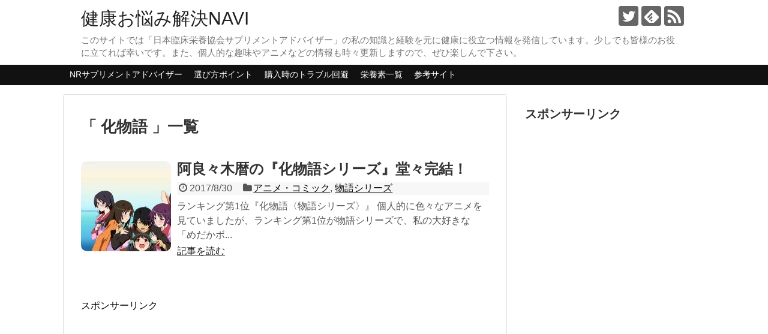

--- FILE ---
content_type: text/html; charset=UTF-8
request_url: https://supplement-collection.net/tag/%E5%8C%96%E7%89%A9%E8%AA%9E/
body_size: 47388
content:
<!DOCTYPE html><html lang="ja"><head><meta name="google-site-verification" content="mK0ziqjfXtAtaOzTwEELOb192UnU2dWdtwt_Uhj98Lw" /><meta charset="UTF-8"><meta name="viewport" content="width=1280, maximum-scale=1, user-scalable=yes"><link rel="alternate" type="application/rss+xml" title="健康お悩み解決NAVI RSS Feed" href="https://supplement-collection.net/feed/" /><link rel="pingback" href="https://supplement-collection.net/wp/xmlrpc.php" /><meta name="robots" content="noindex,follow"><meta name="description" content="「化物語」の記事一覧です。" /><meta name="keywords" content="化物語,ブログ,記事一覧" /><meta property="og:type" content="website"><meta property="og:description" content="「化物語」の記事一覧です。"><meta property="og:title" content="  化物語 | 健康お悩み解決NAVI"><meta property="og:url" content="https://supplement-collection.net/tag/%e3%82%a2%e3%83%8b%e3%83%a1/"><meta property="og:site_name" content="健康お悩み解決NAVI"><meta property="og:locale" content="ja_JP"><meta name="twitter:card" content="summary"><meta name="twitter:description" content="「化物語」の記事一覧です。"><meta name="twitter:title" content="  化物語 | 健康お悩み解決NAVI"><meta name="twitter:url" content="https://supplement-collection.net/tag/%e3%82%a2%e3%83%8b%e3%83%a1/"><meta name="twitter:domain" content="supplement-collection.net"><meta name="twitter:creator" content="@Pi117pipi"><meta name="twitter:site" content="@Pi117pipi">  <script async src="//pagead2.googlesyndication.com/pagead/js/adsbygoogle.js"></script> <script>(adsbygoogle = window.adsbygoogle || []).push({
          google_ad_client: "ca-pub-4323453520786126",
          enable_page_level_ads: true
     });</script><link type="text/css" media="all" href="https://supplement-collection.net/wp/wp-content/cache/autoptimize/css/autoptimize_1b98782febee596cae11d0ff3912bd17.css" rel="stylesheet" /><link type="text/css" media="print" href="https://supplement-collection.net/wp/wp-content/cache/autoptimize/css/autoptimize_3c2cfaa3722d977fbc9c5dc7148562b7.css" rel="stylesheet" /><title>化物語  |  健康お悩み解決NAVI</title><meta name='robots' content='max-image-preview:large' /><link rel='dns-prefetch' href='//s0.wp.com' /><link rel='dns-prefetch' href='//secure.gravatar.com' /><link rel='dns-prefetch' href='//s.w.org' /><link rel="alternate" type="application/rss+xml" title="健康お悩み解決NAVI &raquo; フィード" href="https://supplement-collection.net/feed/" /><link rel="alternate" type="application/rss+xml" title="健康お悩み解決NAVI &raquo; コメントフィード" href="https://supplement-collection.net/comments/feed/" /><link rel="alternate" type="application/rss+xml" title="健康お悩み解決NAVI &raquo; 化物語 タグのフィード" href="https://supplement-collection.net/tag/%e5%8c%96%e7%89%a9%e8%aa%9e/feed/" /> <script type="text/javascript">window._wpemojiSettings = {"baseUrl":"https:\/\/s.w.org\/images\/core\/emoji\/14.0.0\/72x72\/","ext":".png","svgUrl":"https:\/\/s.w.org\/images\/core\/emoji\/14.0.0\/svg\/","svgExt":".svg","source":{"concatemoji":"https:\/\/supplement-collection.net\/wp\/wp-includes\/js\/wp-emoji-release.min.js"}};
/*! This file is auto-generated */
!function(e,a,t){var n,r,o,i=a.createElement("canvas"),p=i.getContext&&i.getContext("2d");function s(e,t){var a=String.fromCharCode,e=(p.clearRect(0,0,i.width,i.height),p.fillText(a.apply(this,e),0,0),i.toDataURL());return p.clearRect(0,0,i.width,i.height),p.fillText(a.apply(this,t),0,0),e===i.toDataURL()}function c(e){var t=a.createElement("script");t.src=e,t.defer=t.type="text/javascript",a.getElementsByTagName("head")[0].appendChild(t)}for(o=Array("flag","emoji"),t.supports={everything:!0,everythingExceptFlag:!0},r=0;r<o.length;r++)t.supports[o[r]]=function(e){if(!p||!p.fillText)return!1;switch(p.textBaseline="top",p.font="600 32px Arial",e){case"flag":return s([127987,65039,8205,9895,65039],[127987,65039,8203,9895,65039])?!1:!s([55356,56826,55356,56819],[55356,56826,8203,55356,56819])&&!s([55356,57332,56128,56423,56128,56418,56128,56421,56128,56430,56128,56423,56128,56447],[55356,57332,8203,56128,56423,8203,56128,56418,8203,56128,56421,8203,56128,56430,8203,56128,56423,8203,56128,56447]);case"emoji":return!s([129777,127995,8205,129778,127999],[129777,127995,8203,129778,127999])}return!1}(o[r]),t.supports.everything=t.supports.everything&&t.supports[o[r]],"flag"!==o[r]&&(t.supports.everythingExceptFlag=t.supports.everythingExceptFlag&&t.supports[o[r]]);t.supports.everythingExceptFlag=t.supports.everythingExceptFlag&&!t.supports.flag,t.DOMReady=!1,t.readyCallback=function(){t.DOMReady=!0},t.supports.everything||(n=function(){t.readyCallback()},a.addEventListener?(a.addEventListener("DOMContentLoaded",n,!1),e.addEventListener("load",n,!1)):(e.attachEvent("onload",n),a.attachEvent("onreadystatechange",function(){"complete"===a.readyState&&t.readyCallback()})),(e=t.source||{}).concatemoji?c(e.concatemoji):e.wpemoji&&e.twemoji&&(c(e.twemoji),c(e.wpemoji)))}(window,document,window._wpemojiSettings);</script> <link rel="EditURI" type="application/rsd+xml" title="RSD" href="https://supplement-collection.net/wp/xmlrpc.php?rsd" /><link rel="wlwmanifest" type="application/wlwmanifest+xml" href="https://supplement-collection.net/wp/wp-includes/wlwmanifest.xml" /><meta name="generator" content="WordPress 6.0.11" /> <script type="text/javascript">/******************************************************************************
***   COPY PROTECTED BY http://chetangole.com/blog/wp-copyprotect/   version 3.1.0 ****
******************************************************************************/
function clickIE4(){
if (event.button==2){
return false;
}
}
function clickNS4(e){
if (document.layers||document.getElementById&&!document.all){
if (e.which==2||e.which==3){
return false;
}
}
}

if (document.layers){
document.captureEvents(Event.MOUSEDOWN);
document.onmousedown=clickNS4;
}
else if (document.all&&!document.getElementById){
document.onmousedown=clickIE4;
}

document.oncontextmenu=new Function("return false")</script> <script type="text/javascript">/******************************************************************************
***   COPY PROTECTED BY http://chetangole.com/blog/wp-copyprotect/   version 3.1.0 ****
******************************************************************************/
function disableSelection(target){
if (typeof target.onselectstart!="undefined") //For IE 
	target.onselectstart=function(){return false}
else if (typeof target.style.MozUserSelect!="undefined") //For Firefox
	target.style.MozUserSelect="none"
else //All other route (For Opera)
	target.onmousedown=function(){return false}
target.style.cursor = "default"
}</script> <link rel='dns-prefetch' href='//v0.wordpress.com'><link rel='dns-prefetch' href='//widgets.wp.com'><link rel='dns-prefetch' href='//s0.wp.com'><link rel='dns-prefetch' href='//0.gravatar.com'><link rel='dns-prefetch' href='//1.gravatar.com'><link rel='dns-prefetch' href='//2.gravatar.com'><link rel="shortcut icon" type="image/x-icon" href="http://supplement-collection.net/wp/wp-content/uploads/2016/10/suple2.png" /></head><body class="archive tag tag-285" itemscope itemtype="http://schema.org/WebPage"><div id="container"><header itemscope itemtype="http://schema.org/WPHeader"><div id="header" class="clearfix"><div id="header-in"><div id="h-top"><div id="mobile-menu"> <a id="mobile-menu-toggle" href="#"><span class="fa fa-bars fa-2x"></span></a></div><div class="alignleft top-title-catchphrase"><p id="site-title" itemscope itemtype="http://schema.org/Organization"> <a href="https://supplement-collection.net/">健康お悩み解決NAVI</a></p><p id="site-description"> このサイトでは「日本臨床栄養協会サプリメントアドバイザー」の私の知識と経験を元に健康に役立つ情報を発信しています。少しでも皆様のお役に立てれば幸いです。また、個人的な趣味やアニメなどの情報も時々更新しますので、ぜひ楽しんで下さい。</p></div><div class="alignright top-sns-follows"><div class="sns-pages"><p class="sns-follow-msg">フォローする</p><ul class="snsp"><li class="twitter-page"><a href="//twitter.com/Pi117pipi" target="_blank" title="Twitterをフォロー" rel="nofollow"><span class="icon-twitter-logo"></span></a></li><li class="feedly-page"><a href='//feedly.com/index.html#subscription%2Ffeed%2Fhttps%3A%2F%2Fsupplement-collection.net%2Ffeed%2F' target='blank' title="feedlyで更新情報を購読" rel="nofollow"><span class="icon-feedly-logo"></span></a></li><li class="rss-page"><a href="https://supplement-collection.net/feed/" target="_blank" title="RSSで更新情報をフォロー" rel="nofollow"><span class="icon-rss-logo"></span></a></li></ul></div></div></div></div></div></header><nav itemscope itemtype="http://schema.org/SiteNavigationElement"><div id="navi"><div id="navi-in"><div class="menu-%e3%82%b5%e3%83%97%e3%83%aa%e3%83%a1%e3%83%b3%e3%83%88%e3%81%ae%e9%81%b8%e3%81%b3%e6%96%b9-container"><ul id="menu-%e3%82%b5%e3%83%97%e3%83%aa%e3%83%a1%e3%83%b3%e3%83%88%e3%81%ae%e9%81%b8%e3%81%b3%e6%96%b9" class="menu"><li id="menu-item-34" class="menu-item menu-item-type-post_type menu-item-object-page menu-item-34"><a href="https://supplement-collection.net/home/">NRサプリメントアドバイザー</a></li><li id="menu-item-66" class="menu-item menu-item-type-post_type menu-item-object-post menu-item-66"><a href="https://supplement-collection.net/2016/10/31/post-43/">選び方ポイント</a></li><li id="menu-item-1001" class="menu-item menu-item-type-post_type menu-item-object-page menu-item-1001"><a href="https://supplement-collection.net/page-989/">購入時のトラブル回避</a></li><li id="menu-item-137" class="menu-item menu-item-type-post_type menu-item-object-page menu-item-137"><a href="https://supplement-collection.net/page-131/">栄養素一覧</a></li><li id="menu-item-93" class="menu-item menu-item-type-post_type menu-item-object-page menu-item-93"><a href="https://supplement-collection.net/page-48/">参考サイト</a></li></ul></div></div></div></nav><div id="body"><div id="body-in"><main itemscope itemprop="mainContentOfPage"><div id="main" itemscope itemtype="http://schema.org/Blog"><h1 id="archive-title">「
 化物語      」一覧</h1><div id="list"><article id="post-1765" class="entry cf entry-card post-1765 post type-post status-publish format-standard has-post-thumbnail category-5 category-287 tag-142 tag-285 tag-286"><figure class="entry-thumb"> <a href="https://supplement-collection.net/2017/08/30/post-1765/" class="entry-image entry-image-link" title="阿良々木暦の『化物語シリーズ』堂々完結！"><img src="https://supplement-collection.net/wp/wp-content/plugins/lazy-load/images/1x1.trans.gif" data-lazy-src="https://supplement-collection.net/wp/wp-content/uploads/2017/08/bakemono1-150x150.jpg" width="150" height="150" class="entry-thumnail wp-post-image" alt="阿良々木暦の『化物語シリーズ』堂々完結！" srcset="https://supplement-collection.net/wp/wp-content/uploads/2017/08/bakemono1-150x150.jpg 150w, https://supplement-collection.net/wp/wp-content/uploads/2017/08/bakemono1-100x100.jpg 100w" sizes="(max-width: 150px) 100vw, 150px"><noscript><img width="150" height="150" src="https://supplement-collection.net/wp/wp-content/uploads/2017/08/bakemono1-150x150.jpg" class="entry-thumnail wp-post-image" alt="阿良々木暦の『化物語シリーズ』堂々完結！" srcset="https://supplement-collection.net/wp/wp-content/uploads/2017/08/bakemono1-150x150.jpg 150w, https://supplement-collection.net/wp/wp-content/uploads/2017/08/bakemono1-100x100.jpg 100w" sizes="(max-width: 150px) 100vw, 150px" /></noscript></a></figure><div class="entry-card-content"><header><h2><a href="https://supplement-collection.net/2017/08/30/post-1765/" class="entry-title entry-title-link" title="阿良々木暦の『化物語シリーズ』堂々完結！">阿良々木暦の『化物語シリーズ』堂々完結！</a></h2><p class="post-meta"> <span class="post-date"><span class="fa fa-clock-o fa-fw"></span><span class="published">2017/8/30</span></span> <span class="category"><span class="fa fa-folder fa-fw"></span><a href="https://supplement-collection.net/category/%e3%82%a2%e3%83%8b%e3%83%a1/" rel="category tag">アニメ・コミック</a>, <a href="https://supplement-collection.net/category/%e3%82%a2%e3%83%8b%e3%83%a1/%e7%89%a9%e8%aa%9e%e3%82%b7%e3%83%aa%e3%83%bc%e3%82%ba/" rel="category tag">物語シリーズ</a></span></p></header><p class="entry-snippet">ランキング第1位『化物語〈物語シリーズ〉』
個人的に色々なアニメを見ていましたが、ランキング第1位が物語シリーズで、私の大好きな「めだかボ...</p><footer><p class="entry-read"><a href="https://supplement-collection.net/2017/08/30/post-1765/" class="entry-read-link">記事を読む</a></p></footer></div></article><div class="clear"></div></div><div class="ad-article-bottom ad-space"><div class="ad-label">スポンサーリンク</div><div class="ad-left ad-pc adsense-336"><div class="widget-ad">スポンサードリンク</div><div class="textwidget"><script async src="//pagead2.googlesyndication.com/pagead/js/adsbygoogle.js"></script>  <ins class="adsbygoogle"
 style="display:inline-block;width:336px;height:280px"
 data-ad-client="ca-pub-4323453520786126"
 data-ad-slot="8430695549"></ins> <script>(adsbygoogle = window.adsbygoogle || []).push({});</script></div></div><div class="ad-right ad-pc adsense-336"><div class="widget-ad">スポンサードリンク</div><div class="textwidget"><script async src="//pagead2.googlesyndication.com/pagead/js/adsbygoogle.js"></script>  <ins class="adsbygoogle"
 style="display:inline-block;width:336px;height:280px"
 data-ad-client="ca-pub-4323453520786126"
 data-ad-slot="8430695549"></ins> <script>(adsbygoogle = window.adsbygoogle || []).push({});</script></div></div><div class="clear"></div></div></div></main><div id="sidebar" role="complementary"><div id="sidebar-widget"><aside id="text-5" class="widget widget_text"><h3 class="widget_title sidebar_widget_title">スポンサーリンク</h3><div class="textwidget"><script async src="//pagead2.googlesyndication.com/pagead/js/adsbygoogle.js"></script>  <ins class="adsbygoogle"
 style="display:block"
 data-ad-client="ca-pub-4323453520786126"
 data-ad-slot="7651966342"
 data-ad-format="auto"></ins> <script>(adsbygoogle = window.adsbygoogle || []).push({});</script></div></aside><aside id="search-2" class="widget widget_search"><form method="get" id="searchform" action="https://supplement-collection.net/"> <input type="text" placeholder="ブログ内を検索" name="s" id="s"> <input type="submit" id="searchsubmit" value=""></form></aside><aside id="new_popular-2" class="widget widget_new_popular"><h3 class="widget_title sidebar_widget_title"> 新着記事</h3><ul class="new-entrys"><li class="new-entry"><div class="new-entry-thumb"> <a href="https://supplement-collection.net/2021/03/22/post-2415/" class="new-entry-image" title="ワールドトリガーが最強に面白い！"><img src="https://supplement-collection.net/wp/wp-content/plugins/lazy-load/images/1x1.trans.gif" data-lazy-src="https://supplement-collection.net/wp/wp-content/uploads/2021/03/worldtrigger-100x100.jpg" width="100" height="100" class="attachment-thumb100 size-thumb100 wp-post-image" alt="ワールドトリガーが最強に面白い！" loading="lazy" srcset="https://supplement-collection.net/wp/wp-content/uploads/2021/03/worldtrigger-100x100.jpg 100w, https://supplement-collection.net/wp/wp-content/uploads/2021/03/worldtrigger-150x150.jpg 150w" sizes="(max-width: 100px) 100vw, 100px"><noscript><img width="100" height="100" src="https://supplement-collection.net/wp/wp-content/uploads/2021/03/worldtrigger-100x100.jpg" class="attachment-thumb100 size-thumb100 wp-post-image" alt="ワールドトリガーが最強に面白い！" loading="lazy" srcset="https://supplement-collection.net/wp/wp-content/uploads/2021/03/worldtrigger-100x100.jpg 100w, https://supplement-collection.net/wp/wp-content/uploads/2021/03/worldtrigger-150x150.jpg 150w" sizes="(max-width: 100px) 100vw, 100px" /></noscript></a></div><div class="new-entry-content"> <a href="https://supplement-collection.net/2021/03/22/post-2415/" class="new-entry-title" title="ワールドトリガーが最強に面白い！">ワールドトリガーが最強に面白い！</a></div></li><li class="new-entry"><div class="new-entry-thumb"> <a href="https://supplement-collection.net/2020/12/30/post-2405/" class="new-entry-image" title="2020年を飾ったアニソンTOP10！"><img src="https://supplement-collection.net/wp/wp-content/plugins/lazy-load/images/1x1.trans.gif" data-lazy-src="https://supplement-collection.net/wp/wp-content/uploads/2020/12/sao-wu-100x100.jpg" width="100" height="100" class="attachment-thumb100 size-thumb100 wp-post-image" alt="2020年を飾ったアニソンTOP10！" loading="lazy" srcset="https://supplement-collection.net/wp/wp-content/uploads/2020/12/sao-wu-100x100.jpg 100w, https://supplement-collection.net/wp/wp-content/uploads/2020/12/sao-wu-150x150.jpg 150w" sizes="(max-width: 100px) 100vw, 100px"><noscript><img width="100" height="100" src="https://supplement-collection.net/wp/wp-content/uploads/2020/12/sao-wu-100x100.jpg" class="attachment-thumb100 size-thumb100 wp-post-image" alt="2020年を飾ったアニソンTOP10！" loading="lazy" srcset="https://supplement-collection.net/wp/wp-content/uploads/2020/12/sao-wu-100x100.jpg 100w, https://supplement-collection.net/wp/wp-content/uploads/2020/12/sao-wu-150x150.jpg 150w" sizes="(max-width: 100px) 100vw, 100px" /></noscript></a></div><div class="new-entry-content"> <a href="https://supplement-collection.net/2020/12/30/post-2405/" class="new-entry-title" title="2020年を飾ったアニソンTOP10！">2020年を飾ったアニソンTOP10！</a></div></li><li class="new-entry"><div class="new-entry-thumb"> <a href="https://supplement-collection.net/2020/04/27/post-2394/" class="new-entry-image" title="Hulu、Netflix、プライムビデオをテレビで視聴！"><img src="https://supplement-collection.net/wp/wp-content/plugins/lazy-load/images/1x1.trans.gif" data-lazy-src="https://supplement-collection.net/wp/wp-content/uploads/2020/04/3350638_s-100x100.png" width="100" height="100" class="attachment-thumb100 size-thumb100 wp-post-image" alt="Hulu、Netflix、プライムビデオをテレビで視聴！" loading="lazy" srcset="https://supplement-collection.net/wp/wp-content/uploads/2020/04/3350638_s-100x100.png 100w, https://supplement-collection.net/wp/wp-content/uploads/2020/04/3350638_s-150x150.png 150w" sizes="(max-width: 100px) 100vw, 100px"><noscript><img width="100" height="100" src="https://supplement-collection.net/wp/wp-content/uploads/2020/04/3350638_s-100x100.png" class="attachment-thumb100 size-thumb100 wp-post-image" alt="Hulu、Netflix、プライムビデオをテレビで視聴！" loading="lazy" srcset="https://supplement-collection.net/wp/wp-content/uploads/2020/04/3350638_s-100x100.png 100w, https://supplement-collection.net/wp/wp-content/uploads/2020/04/3350638_s-150x150.png 150w" sizes="(max-width: 100px) 100vw, 100px" /></noscript></a></div><div class="new-entry-content"> <a href="https://supplement-collection.net/2020/04/27/post-2394/" class="new-entry-title" title="Hulu、Netflix、プライムビデオをテレビで視聴！">Hulu、Netflix、プライムビデオをテレビで視聴！</a></div></li><li class="new-entry"><div class="new-entry-thumb"> <a href="https://supplement-collection.net/2019/11/18/post-2378/" class="new-entry-image" title="人気のアミノ酸！プロテイン？BCAA？HMB？違いが5分で分かる！"><img src="https://supplement-collection.net/wp/wp-content/plugins/lazy-load/images/1x1.trans.gif" data-lazy-src="https://supplement-collection.net/wp/wp-content/uploads/2016/12/woman1-100x100.jpg" width="100" height="100" class="attachment-thumb100 size-thumb100 wp-post-image" alt="人気のアミノ酸！プロテイン？BCAA？HMB？違いが5分で分かる！" loading="lazy" srcset="https://supplement-collection.net/wp/wp-content/uploads/2016/12/woman1-100x100.jpg 100w, https://supplement-collection.net/wp/wp-content/uploads/2016/12/woman1-150x150.jpg 150w" sizes="(max-width: 100px) 100vw, 100px"><noscript><img width="100" height="100" src="https://supplement-collection.net/wp/wp-content/uploads/2016/12/woman1-100x100.jpg" class="attachment-thumb100 size-thumb100 wp-post-image" alt="人気のアミノ酸！プロテイン？BCAA？HMB？違いが5分で分かる！" loading="lazy" srcset="https://supplement-collection.net/wp/wp-content/uploads/2016/12/woman1-100x100.jpg 100w, https://supplement-collection.net/wp/wp-content/uploads/2016/12/woman1-150x150.jpg 150w" sizes="(max-width: 100px) 100vw, 100px" /></noscript></a></div><div class="new-entry-content"> <a href="https://supplement-collection.net/2019/11/18/post-2378/" class="new-entry-title" title="人気のアミノ酸！プロテイン？BCAA？HMB？違いが5分で分かる！">人気のアミノ酸！プロテイン？BCAA？HMB？違いが5分で分かる！</a></div></li><li class="new-entry"><div class="new-entry-thumb"> <a href="https://supplement-collection.net/2019/04/27/post-2366/" class="new-entry-image" title="超期待のアニメ『うちの娘のためならば・・・』"><img src="https://supplement-collection.net/wp/wp-content/plugins/lazy-load/images/1x1.trans.gif" data-lazy-src="https://supplement-collection.net/wp/wp-content/uploads/2019/04/utinomusume1-100x100.jpg" width="100" height="100" class="attachment-thumb100 size-thumb100 wp-post-image" alt="超期待のアニメ『うちの娘のためならば・・・』" loading="lazy" srcset="https://supplement-collection.net/wp/wp-content/uploads/2019/04/utinomusume1-100x100.jpg 100w, https://supplement-collection.net/wp/wp-content/uploads/2019/04/utinomusume1-150x150.jpg 150w" sizes="(max-width: 100px) 100vw, 100px"><noscript><img width="100" height="100" src="https://supplement-collection.net/wp/wp-content/uploads/2019/04/utinomusume1-100x100.jpg" class="attachment-thumb100 size-thumb100 wp-post-image" alt="超期待のアニメ『うちの娘のためならば・・・』" loading="lazy" srcset="https://supplement-collection.net/wp/wp-content/uploads/2019/04/utinomusume1-100x100.jpg 100w, https://supplement-collection.net/wp/wp-content/uploads/2019/04/utinomusume1-150x150.jpg 150w" sizes="(max-width: 100px) 100vw, 100px" /></noscript></a></div><div class="new-entry-content"> <a href="https://supplement-collection.net/2019/04/27/post-2366/" class="new-entry-title" title="超期待のアニメ『うちの娘のためならば・・・』">超期待のアニメ『うちの娘のためならば・・・』</a></div></li></ul><div class="clear"></div></aside><aside id="recent-posts-2" class="widget widget_recent_entries"><h3 class="widget_title sidebar_widget_title">最近の投稿</h3><ul><li> <a href="https://supplement-collection.net/2021/03/22/post-2415/">ワールドトリガーが最強に面白い！</a></li><li> <a href="https://supplement-collection.net/2020/12/30/post-2405/">2020年を飾ったアニソンTOP10！</a></li><li> <a href="https://supplement-collection.net/2020/04/27/post-2394/">Hulu、Netflix、プライムビデオをテレビで視聴！</a></li><li> <a href="https://supplement-collection.net/2019/11/18/post-2378/">人気のアミノ酸！プロテイン？BCAA？HMB？違いが5分で分かる！</a></li><li> <a href="https://supplement-collection.net/2019/04/27/post-2366/">超期待のアニメ『うちの娘のためならば・・・』</a></li></ul></aside><aside id="categories-2" class="widget widget_categories"><h3 class="widget_title sidebar_widget_title">カテゴリー</h3><ul><li class="cat-item cat-item-4"><a href="https://supplement-collection.net/category/%e3%82%b5%e3%83%97%e3%83%aa%e3%83%a1%e3%83%b3%e3%83%88/">サプリメント</a> (157)<ul class='children'><li class="cat-item cat-item-116"><a href="https://supplement-collection.net/category/%e3%82%b5%e3%83%97%e3%83%aa%e3%83%a1%e3%83%b3%e3%83%88/%e4%ba%9c%e9%89%9b/">亜鉛</a> (2)</li><li class="cat-item cat-item-126"><a href="https://supplement-collection.net/category/%e3%82%b5%e3%83%97%e3%83%aa%e3%83%a1%e3%83%b3%e3%83%88/%e3%82%a2%e3%82%b9%e3%82%bf%e3%82%ad%e3%82%b5%e3%83%b3%e3%83%81%e3%83%b3/">アスタキサンチン</a> (2)</li><li class="cat-item cat-item-196"><a href="https://supplement-collection.net/category/%e3%82%b5%e3%83%97%e3%83%aa%e3%83%a1%e3%83%b3%e3%83%88/%e3%82%a2%e3%83%9f%e3%83%8e%e9%85%b8/">アミノ酸</a> (7)</li><li class="cat-item cat-item-215"><a href="https://supplement-collection.net/category/%e3%82%b5%e3%83%97%e3%83%aa%e3%83%a1%e3%83%b3%e3%83%88/%ce%b1-%e3%83%aa%e3%83%9d%e9%85%b8/">α-リポ酸</a> (1)</li><li class="cat-item cat-item-248"><a href="https://supplement-collection.net/category/%e3%82%b5%e3%83%97%e3%83%aa%e3%83%a1%e3%83%b3%e3%83%88/%e3%82%a2%e3%83%ad%e3%82%a8/">アロエ</a> (1)</li><li class="cat-item cat-item-231"><a href="https://supplement-collection.net/category/%e3%82%b5%e3%83%97%e3%83%aa%e3%83%a1%e3%83%b3%e3%83%88/%e3%82%a2%e3%83%b3%e3%83%88%e3%82%b7%e3%82%a2%e3%83%8b%e3%83%b3/">アントシアニン</a> (2)</li><li class="cat-item cat-item-234"><a href="https://supplement-collection.net/category/%e3%82%b5%e3%83%97%e3%83%aa%e3%83%a1%e3%83%b3%e3%83%88/egf/">EGF</a> (2)</li><li class="cat-item cat-item-119"><a href="https://supplement-collection.net/category/%e3%82%b5%e3%83%97%e3%83%aa%e3%83%a1%e3%83%b3%e3%83%88/%e3%82%a4%e3%83%81%e3%83%a7%e3%82%a6%e8%91%89%e3%82%a8%e3%82%ad%e3%82%b9/">イチョウ葉エキス</a> (4)</li><li class="cat-item cat-item-166"><a href="https://supplement-collection.net/category/%e3%82%b5%e3%83%97%e3%83%aa%e3%83%a1%e3%83%b3%e3%83%88/%e3%82%a4%e3%83%9f%e3%83%80%e3%82%be%e3%83%bc%e3%83%ab%e3%82%b8%e3%83%9a%e3%83%97%e3%83%81%e3%83%89/">イミダゾールジペプチド</a> (2)</li><li class="cat-item cat-item-82"><a href="https://supplement-collection.net/category/%e3%82%b5%e3%83%97%e3%83%aa%e3%83%a1%e3%83%b3%e3%83%88/%e3%82%a8%e3%82%af%e3%82%aa%e3%83%bc%e3%83%ab/">エクオール</a> (6)</li><li class="cat-item cat-item-237"><a href="https://supplement-collection.net/category/%e3%82%b5%e3%83%97%e3%83%aa%e3%83%a1%e3%83%b3%e3%83%88/%e3%82%a8%e3%82%be%e3%82%a6%e3%82%b3%e3%82%ae/">エゾウコギ</a> (1)</li><li class="cat-item cat-item-172"><a href="https://supplement-collection.net/category/%e3%82%b5%e3%83%97%e3%83%aa%e3%83%a1%e3%83%b3%e3%83%88/l-%e3%82%ab%e3%83%ab%e3%83%8b%e3%83%81%e3%83%b3/">L-カルニチン</a> (2)</li><li class="cat-item cat-item-266"><a href="https://supplement-collection.net/category/%e3%82%b5%e3%83%97%e3%83%aa%e3%83%a1%e3%83%b3%e3%83%88/l-%e3%82%b7%e3%82%b9%e3%83%86%e3%82%a4%e3%83%b3/">L-システイン</a> (1)</li><li class="cat-item cat-item-295"><a href="https://supplement-collection.net/category/%e3%82%b5%e3%83%97%e3%83%aa%e3%83%a1%e3%83%b3%e3%83%88/l-%e3%83%86%e3%82%a2%e3%83%8b%e3%83%b3/">L-テアニン</a> (1)</li><li class="cat-item cat-item-288"><a href="https://supplement-collection.net/category/%e3%82%b5%e3%83%97%e3%83%aa%e3%83%a1%e3%83%b3%e3%83%88/lps/">LPS</a> (1)</li><li class="cat-item cat-item-238"><a href="https://supplement-collection.net/category/%e3%82%b5%e3%83%97%e3%83%aa%e3%83%a1%e3%83%b3%e3%83%88/%e3%82%a8%e3%83%ab%e3%82%ab%e3%83%b3%e3%83%97%e3%83%bc%e3%83%ac/">エルカンプーレ</a> (1)</li><li class="cat-item cat-item-134"><a href="https://supplement-collection.net/category/%e3%82%b5%e3%83%97%e3%83%aa%e3%83%a1%e3%83%b3%e3%83%88/%e3%82%aa%e3%83%ab%e3%83%8b%e3%83%81%e3%83%b3/">オルニチン</a> (2)</li><li class="cat-item cat-item-200"><a href="https://supplement-collection.net/category/%e3%82%b5%e3%83%97%e3%83%aa%e3%83%a1%e3%83%b3%e3%83%88/%e3%82%ab%e3%83%86%e3%82%ad%e3%83%b3/">カテキン</a> (1)</li><li class="cat-item cat-item-192"><a href="https://supplement-collection.net/category/%e3%82%b5%e3%83%97%e3%83%aa%e3%83%a1%e3%83%b3%e3%83%88/%e3%82%ae%e3%83%a0%e3%83%8d%e3%83%9e/">ギムネマ</a> (1)</li><li class="cat-item cat-item-202"><a href="https://supplement-collection.net/category/%e3%82%b5%e3%83%97%e3%83%aa%e3%83%a1%e3%83%b3%e3%83%88/gaba/">GABA</a> (2)</li><li class="cat-item cat-item-183"><a href="https://supplement-collection.net/category/%e3%82%b5%e3%83%97%e3%83%aa%e3%83%a1%e3%83%b3%e3%83%88/%e3%82%b0%e3%83%aa%e3%82%b7%e3%83%b3/">グリシン</a> (1)</li><li class="cat-item cat-item-149"><a href="https://supplement-collection.net/category/%e3%82%b5%e3%83%97%e3%83%aa%e3%83%a1%e3%83%b3%e3%83%88/%e3%82%b0%e3%83%ab%e3%82%b3%e3%82%b5%e3%83%9f%e3%83%b3/">グルコサミン</a> (3)</li><li class="cat-item cat-item-209"><a href="https://supplement-collection.net/category/%e3%82%b5%e3%83%97%e3%83%aa%e3%83%a1%e3%83%b3%e3%83%88/%e3%82%b0%e3%83%ab%e3%82%bf%e3%83%81%e3%82%aa%e3%83%b3/">グルタチオン</a> (2)</li><li class="cat-item cat-item-90"><a href="https://supplement-collection.net/category/%e3%82%b5%e3%83%97%e3%83%aa%e3%83%a1%e3%83%b3%e3%83%88/%e9%85%b5%e7%b4%a0/">酵素</a> (4)</li><li class="cat-item cat-item-173"><a href="https://supplement-collection.net/category/%e3%82%b5%e3%83%97%e3%83%aa%e3%83%a1%e3%83%b3%e3%83%88/%e3%82%b3%e3%82%a8%e3%83%b3%e3%82%b6%e3%82%a4%e3%83%a0q10/">コエンザイムQ10</a> (2)</li><li class="cat-item cat-item-163"><a href="https://supplement-collection.net/category/%e3%82%b5%e3%83%97%e3%83%aa%e3%83%a1%e3%83%b3%e3%83%88/%e3%82%b3%e3%83%a9%e3%83%bc%e3%82%b2%e3%83%b3/">コラーゲン</a> (3)</li><li class="cat-item cat-item-250"><a href="https://supplement-collection.net/category/%e3%82%b5%e3%83%97%e3%83%aa%e3%83%a1%e3%83%b3%e3%83%88/%e3%82%b3%e3%83%b3%e3%83%89%e3%83%ad%e3%82%a4%e3%83%81%e3%83%b3/">コンドロイチン</a> (3)</li><li class="cat-item cat-item-49"><a href="https://supplement-collection.net/category/%e3%82%b5%e3%83%97%e3%83%aa%e3%83%a1%e3%83%b3%e3%83%88/%e3%82%b9%e3%83%bc%e3%83%91%e3%83%bc%e3%83%95%e3%83%bc%e3%83%89/">スーパーフード</a> (5)</li><li class="cat-item cat-item-24"><a href="https://supplement-collection.net/category/%e3%82%b5%e3%83%97%e3%83%aa%e3%83%a1%e3%83%b3%e3%83%88/%e6%b0%b4%e7%b4%a0/">水素</a> (4)</li><li class="cat-item cat-item-207"><a href="https://supplement-collection.net/category/%e3%82%b5%e3%83%97%e3%83%aa%e3%83%a1%e3%83%b3%e3%83%88/%e9%a3%9f%e7%89%a9%e7%b9%8a%e7%b6%ad/">食物繊維</a> (2)</li><li class="cat-item cat-item-268"><a href="https://supplement-collection.net/category/%e3%82%b5%e3%83%97%e3%83%aa%e3%83%a1%e3%83%b3%e3%83%88/%e3%82%b9%e3%83%ab%e3%83%95%e3%82%a9%e3%83%a9%e3%83%95%e3%82%a1%e3%83%b3/">スルフォラファン</a> (1)</li><li class="cat-item cat-item-273"><a href="https://supplement-collection.net/category/%e3%82%b5%e3%83%97%e3%83%aa%e3%83%a1%e3%83%b3%e3%83%88/%e9%89%84%e5%88%86/">鉄分</a> (1)</li><li class="cat-item cat-item-23"><a href="https://supplement-collection.net/category/%e3%82%b5%e3%83%97%e3%83%aa%e3%83%a1%e3%83%b3%e3%83%88/dha%e3%83%bbepa/">DHA・EPA</a> (11)</li><li class="cat-item cat-item-218"><a href="https://supplement-collection.net/category/%e3%82%b5%e3%83%97%e3%83%aa%e3%83%a1%e3%83%b3%e3%83%88/dhea/">DHEA</a> (1)</li><li class="cat-item cat-item-260"><a href="https://supplement-collection.net/category/%e3%82%b5%e3%83%97%e3%83%aa%e3%83%a1%e3%83%b3%e3%83%88/dpa/">DPA</a> (1)</li><li class="cat-item cat-item-236"><a href="https://supplement-collection.net/category/%e3%82%b5%e3%83%97%e3%83%aa%e3%83%a1%e3%83%b3%e3%83%88/%e3%83%88%e3%83%b3%e3%82%ab%e3%83%83%e3%83%88%e3%82%a2%e3%83%aa/">トンカットアリ</a> (1)</li><li class="cat-item cat-item-243"><a href="https://supplement-collection.net/category/%e3%82%b5%e3%83%97%e3%83%aa%e3%83%a1%e3%83%b3%e3%83%88/%e3%83%8a%e3%83%83%e3%83%88%e3%82%a6%e3%82%ad%e3%83%8a%e3%83%bc%e3%82%bc/">ナットウキナーゼ</a> (1)</li><li class="cat-item cat-item-100"><a href="https://supplement-collection.net/category/%e3%82%b5%e3%83%97%e3%83%aa%e3%83%a1%e3%83%b3%e3%83%88/%e3%83%8e%e3%82%b3%e3%82%ae%e3%83%aa%e3%83%a4%e3%82%b7/">ノコギリヤシ</a> (2)</li><li class="cat-item cat-item-178"><a href="https://supplement-collection.net/category/%e3%82%b5%e3%83%97%e3%83%aa%e3%83%a1%e3%83%b3%e3%83%88/%e3%83%92%e3%82%a2%e3%83%ab%e3%83%ad%e3%83%b3%e9%85%b8/">ヒアルロン酸</a> (2)</li><li class="cat-item cat-item-67"><a href="https://supplement-collection.net/category/%e3%82%b5%e3%83%97%e3%83%aa%e3%83%a1%e3%83%b3%e3%83%88/%e3%83%93%e3%82%bf%e3%83%9f%e3%83%b3%e9%a1%9e/">ビタミンC</a> (4)</li><li class="cat-item cat-item-272"><a href="https://supplement-collection.net/category/%e3%82%b5%e3%83%97%e3%83%aa%e3%83%a1%e3%83%b3%e3%83%88/%e3%83%93%e3%82%bf%e3%83%9f%e3%83%b3d/">ビタミンD</a> (1)</li><li class="cat-item cat-item-214"><a href="https://supplement-collection.net/category/%e3%82%b5%e3%83%97%e3%83%aa%e3%83%a1%e3%83%b3%e3%83%88/%e3%83%93%e3%82%bf%e3%83%9f%e3%83%b3e/">ビタミンE</a> (1)</li><li class="cat-item cat-item-46"><a href="https://supplement-collection.net/category/%e3%82%b5%e3%83%97%e3%83%aa%e3%83%a1%e3%83%b3%e3%83%88/%e3%83%8f%e3%83%bc%e3%83%96/">ハーブ</a> (10)</li><li class="cat-item cat-item-176"><a href="https://supplement-collection.net/category/%e3%82%b5%e3%83%97%e3%83%aa%e3%83%a1%e3%83%b3%e3%83%88/%e3%83%91%e3%83%b3%e3%83%88%e3%83%86%e3%83%b3%e9%85%b8/">パントテン酸</a> (1)</li><li class="cat-item cat-item-147"><a href="https://supplement-collection.net/category/%e3%82%b5%e3%83%97%e3%83%aa%e3%83%a1%e3%83%b3%e3%83%88/%e3%83%95%e3%82%b3%e3%82%a4%e3%83%80%e3%83%b3/">フコイダン</a> (5)</li><li class="cat-item cat-item-322"><a href="https://supplement-collection.net/category/%e3%82%b5%e3%83%97%e3%83%aa%e3%83%a1%e3%83%b3%e3%83%88/%e3%83%97%e3%83%ad%e3%83%86%e3%82%a4%e3%83%b3/">プロテイン</a> (1)</li><li class="cat-item cat-item-188"><a href="https://supplement-collection.net/category/%e3%82%b5%e3%83%97%e3%83%aa%e3%83%a1%e3%83%b3%e3%83%88/%e3%83%97%e3%83%ad%e3%83%9d%e3%83%aa%e3%82%b9/">プロポリス</a> (2)</li><li class="cat-item cat-item-38"><a href="https://supplement-collection.net/category/%e3%82%b5%e3%83%97%e3%83%aa%e3%83%a1%e3%83%b3%e3%83%88/%e3%83%96%e3%83%ad%e3%83%aa%e3%82%b3/">ブロリコ</a> (1)</li><li class="cat-item cat-item-138"><a href="https://supplement-collection.net/category/%e3%82%b5%e3%83%97%e3%83%aa%e3%83%a1%e3%83%b3%e3%83%88/%e3%83%97%e3%83%a9%e3%82%ba%e3%83%9e%e3%83%ad%e3%83%bc%e3%82%b2%e3%83%b3/">プラズマローゲン</a> (1)</li><li class="cat-item cat-item-164"><a href="https://supplement-collection.net/category/%e3%82%b5%e3%83%97%e3%83%aa%e3%83%a1%e3%83%b3%e3%83%88/%e3%83%97%e3%83%a9%e3%82%bb%e3%83%b3%e3%82%bf/">プラセンタ</a> (2)</li><li class="cat-item cat-item-151"><a href="https://supplement-collection.net/category/%e3%82%b5%e3%83%97%e3%83%aa%e3%83%a1%e3%83%b3%e3%83%88/%e3%83%97%e3%83%ad%e3%83%86%e3%82%aa%e3%82%b0%e3%83%aa%e3%82%ab%e3%83%b3/">プロテオグリカン</a> (2)</li><li class="cat-item cat-item-69"><a href="https://supplement-collection.net/category/%e3%82%b5%e3%83%97%e3%83%aa%e3%83%a1%e3%83%b3%e3%83%88/%e3%83%97%e3%83%ad%e3%83%90%e3%82%a4%e3%82%aa%e3%83%86%e3%82%a3%e3%82%af%e3%82%b9/">プロバイオティクス</a> (6)</li><li class="cat-item cat-item-198"><a href="https://supplement-collection.net/category/%e3%82%b5%e3%83%97%e3%83%aa%e3%83%a1%e3%83%b3%e3%83%88/%e3%83%9b%e3%82%b9%e3%83%95%e3%82%a1%e3%83%81%e3%82%b8%e3%83%ab%e3%82%bb%e3%83%aa%e3%83%b3/">ホスファチジルセリン</a> (1)</li><li class="cat-item cat-item-132"><a href="https://supplement-collection.net/category/%e3%82%b5%e3%83%97%e3%83%aa%e3%83%a1%e3%83%b3%e3%83%88/%e3%83%9e%e3%82%b0%e3%83%8d%e3%82%b7%e3%82%a6%e3%83%a0/">マグネシウム</a> (1)</li><li class="cat-item cat-item-224"><a href="https://supplement-collection.net/category/%e3%82%b5%e3%83%97%e3%83%aa%e3%83%a1%e3%83%b3%e3%83%88/%e3%83%9e%e3%83%ab%e3%83%81%e3%83%93%e3%82%bf%e3%83%9f%e3%83%b3/">マルチビタミン</a> (1)</li><li class="cat-item cat-item-39"><a href="https://supplement-collection.net/category/%e3%82%b5%e3%83%97%e3%83%aa%e3%83%a1%e3%83%b3%e3%83%88/%e3%83%9f%e3%83%89%e3%83%aa%e3%83%a0%e3%82%b7/">ミドリムシ</a> (3)</li><li class="cat-item cat-item-277"><a href="https://supplement-collection.net/category/%e3%82%b5%e3%83%97%e3%83%aa%e3%83%a1%e3%83%b3%e3%83%88/%e8%91%89%e9%85%b8/">葉酸</a> (1)</li><li class="cat-item cat-item-157"><a href="https://supplement-collection.net/category/%e3%82%b5%e3%83%97%e3%83%aa%e3%83%a1%e3%83%b3%e3%83%88/%e3%83%a9%e3%82%af%e3%83%88%e3%83%95%e3%82%a7%e3%83%aa%e3%83%b3/">ラクトフェリン</a> (2)</li><li class="cat-item cat-item-101"><a href="https://supplement-collection.net/category/%e3%82%b5%e3%83%97%e3%83%aa%e3%83%a1%e3%83%b3%e3%83%88/%e3%83%aa%e3%82%b3%e3%83%94%e3%83%b3/">リコピン</a> (2)</li><li class="cat-item cat-item-241"><a href="https://supplement-collection.net/category/%e3%82%b5%e3%83%97%e3%83%aa%e3%83%a1%e3%83%b3%e3%83%88/%e3%83%ab%e3%83%86%e3%82%a4%e3%83%b3/">ルテイン</a> (2)</li><li class="cat-item cat-item-159"><a href="https://supplement-collection.net/category/%e3%82%b5%e3%83%97%e3%83%aa%e3%83%a1%e3%83%b3%e3%83%88/%e3%83%ac%e3%82%b9%e3%83%99%e3%83%a9%e3%83%88%e3%83%ad%e3%83%bc%e3%83%ab/">レスベラトロール</a> (2)</li><li class="cat-item cat-item-168"><a href="https://supplement-collection.net/category/%e3%82%b5%e3%83%97%e3%83%aa%e3%83%a1%e3%83%b3%e3%83%88/%e3%83%ad%e3%83%bc%e3%83%a4%e3%83%ab%e3%82%bc%e3%83%aa%e3%83%bc/">ローヤルゼリー</a> (1)</li><li class="cat-item cat-item-36"><a href="https://supplement-collection.net/category/%e3%82%b5%e3%83%97%e3%83%aa%e3%83%a1%e3%83%b3%e3%83%88/%e5%a6%8a%e5%a8%a0%e3%83%bb%e4%b8%8d%e5%a6%8a%e5%af%be%e7%ad%96/">妊娠・不妊対策</a> (2)</li></ul></li><li class="cat-item cat-item-55"><a href="https://supplement-collection.net/category/%e5%81%a5%e5%ba%b7%e9%96%a2%e9%80%a3%e6%83%85%e5%a0%b1/">健康関連情報</a> (39)<ul class='children'><li class="cat-item cat-item-185"><a href="https://supplement-collection.net/category/%e5%81%a5%e5%ba%b7%e9%96%a2%e9%80%a3%e6%83%85%e5%a0%b1/%e3%82%a2%e3%83%b3%e3%83%81%e3%82%a8%e3%82%a4%e3%82%b8%e3%83%b3%e3%82%b0/">アンチエイジング</a> (3)</li><li class="cat-item cat-item-206"><a href="https://supplement-collection.net/category/%e5%81%a5%e5%ba%b7%e9%96%a2%e9%80%a3%e6%83%85%e5%a0%b1/%e3%82%a4%e3%83%b3%e3%83%95%e3%83%ab%e3%82%a8%e3%83%b3%e3%82%b6/">インフルエンザ</a> (1)</li><li class="cat-item cat-item-161"><a href="https://supplement-collection.net/category/%e5%81%a5%e5%ba%b7%e9%96%a2%e9%80%a3%e6%83%85%e5%a0%b1/%e8%8a%b1%e7%b2%89%e7%97%87/">花粉症</a> (1)</li><li class="cat-item cat-item-220"><a href="https://supplement-collection.net/category/%e5%81%a5%e5%ba%b7%e9%96%a2%e9%80%a3%e6%83%85%e5%a0%b1/%e4%b9%be%e7%87%a5%e8%82%8c/">乾燥肌</a> (2)</li><li class="cat-item cat-item-61"><a href="https://supplement-collection.net/category/%e5%81%a5%e5%ba%b7%e9%96%a2%e9%80%a3%e6%83%85%e5%a0%b1/%e9%ab%98%e8%a1%80%e5%9c%a7/">高血圧</a> (2)</li><li class="cat-item cat-item-77"><a href="https://supplement-collection.net/category/%e5%81%a5%e5%ba%b7%e9%96%a2%e9%80%a3%e6%83%85%e5%a0%b1/%e6%9b%b4%e5%b9%b4%e6%9c%9f%e9%9a%9c%e5%ae%b3/">更年期障害</a> (4)</li><li class="cat-item cat-item-257"><a href="https://supplement-collection.net/category/%e5%81%a5%e5%ba%b7%e9%96%a2%e9%80%a3%e6%83%85%e5%a0%b1/%e4%ba%94%e6%9c%88%e7%97%85/">五月病</a> (1)</li><li class="cat-item cat-item-275"><a href="https://supplement-collection.net/category/%e5%81%a5%e5%ba%b7%e9%96%a2%e9%80%a3%e6%83%85%e5%a0%b1/%e3%82%b7%e3%83%9f/">シミ</a> (1)</li><li class="cat-item cat-item-228"><a href="https://supplement-collection.net/category/%e5%81%a5%e5%ba%b7%e9%96%a2%e9%80%a3%e6%83%85%e5%a0%b1/%e3%82%b9%e3%82%ad%e3%83%b3%e3%82%b1%e3%82%a2/">スキンケア</a> (5)</li><li class="cat-item cat-item-300"><a href="https://supplement-collection.net/category/%e5%81%a5%e5%ba%b7%e9%96%a2%e9%80%a3%e6%83%85%e5%a0%b1/%e3%82%b9%e3%83%9e%e3%83%9b%e8%80%81%e7%9c%bc/">スマホ老眼</a> (1)</li><li class="cat-item cat-item-262"><a href="https://supplement-collection.net/category/%e5%81%a5%e5%ba%b7%e9%96%a2%e9%80%a3%e6%83%85%e5%a0%b1/%e7%b3%96%e5%8c%96/">糖化</a> (1)</li><li class="cat-item cat-item-264"><a href="https://supplement-collection.net/category/%e5%81%a5%e5%ba%b7%e9%96%a2%e9%80%a3%e6%83%85%e5%a0%b1/%e7%86%b1%e4%b8%ad%e7%97%87/">熱中症</a> (1)</li><li class="cat-item cat-item-140"><a href="https://supplement-collection.net/category/%e5%81%a5%e5%ba%b7%e9%96%a2%e9%80%a3%e6%83%85%e5%a0%b1/%e8%aa%8d%e7%9f%a5%e7%97%87/">認知症</a> (2)</li><li class="cat-item cat-item-190"><a href="https://supplement-collection.net/category/%e5%81%a5%e5%ba%b7%e9%96%a2%e9%80%a3%e6%83%85%e5%a0%b1/%e5%86%b7%e3%81%88%e6%80%a7/">冷え性</a> (1)</li><li class="cat-item cat-item-170"><a href="https://supplement-collection.net/category/%e5%81%a5%e5%ba%b7%e9%96%a2%e9%80%a3%e6%83%85%e5%a0%b1/%e7%96%b2%e5%8a%b4/">疲労</a> (3)</li><li class="cat-item cat-item-97"><a href="https://supplement-collection.net/category/%e5%81%a5%e5%ba%b7%e9%96%a2%e9%80%a3%e6%83%85%e5%a0%b1/%e4%b8%8d%e7%9c%a0%e7%97%87/">不眠症</a> (2)</li><li class="cat-item cat-item-211"><a href="https://supplement-collection.net/category/%e5%81%a5%e5%ba%b7%e9%96%a2%e9%80%a3%e6%83%85%e5%a0%b1/%e5%a4%89%e5%bd%a2%e6%80%a7%e9%96%a2%e7%af%80%e7%97%87/">変形性関節症</a> (2)</li></ul></li><li class="cat-item cat-item-5"><a href="https://supplement-collection.net/category/%e3%82%a2%e3%83%8b%e3%83%a1/">アニメ・コミック</a> (21)<ul class='children'><li class="cat-item cat-item-332"><a href="https://supplement-collection.net/category/%e3%82%a2%e3%83%8b%e3%83%a1/%e3%82%a2%e3%83%8b%e3%82%bd%e3%83%b3/">アニソン</a> (1)</li><li class="cat-item cat-item-334"><a href="https://supplement-collection.net/category/%e3%82%a2%e3%83%8b%e3%83%a1/2021%e5%b9%b4%e3%82%a2%e3%83%8b%e3%83%a1/">2021アニメ</a> (1)</li><li class="cat-item cat-item-280"><a href="https://supplement-collection.net/category/%e3%82%a2%e3%83%8b%e3%83%a1/2017%e5%a4%8f%e3%82%a2%e3%83%8b%e3%83%a1/">2017アニメ</a> (2)</li><li class="cat-item cat-item-306"><a href="https://supplement-collection.net/category/%e3%82%a2%e3%83%8b%e3%83%a1/2018%e3%82%a2%e3%83%8b%e3%83%a1/">2018アニメ</a> (2)</li><li class="cat-item cat-item-326"><a href="https://supplement-collection.net/category/%e3%82%a2%e3%83%8b%e3%83%a1/2019%e3%82%a2%e3%83%8b%e3%83%a1/">2019アニメ</a> (1)</li><li class="cat-item cat-item-292"><a href="https://supplement-collection.net/category/%e3%82%a2%e3%83%8b%e3%83%a1/%e5%a2%83%e7%95%8c%e7%b7%9a%e4%b8%8a%e3%81%ae%e3%83%9b%e3%83%a9%e3%82%a4%e3%82%be%e3%83%b3/">境界線上のホライゾン</a> (1)</li><li class="cat-item cat-item-194"><a href="https://supplement-collection.net/category/%e3%82%a2%e3%83%8b%e3%83%a1/%e9%8a%80%e9%ad%82/">銀魂</a> (3)</li><li class="cat-item cat-item-222"><a href="https://supplement-collection.net/category/%e3%82%a2%e3%83%8b%e3%83%a1/%e3%82%b3%e3%83%bc%e3%83%89%e3%82%ae%e3%82%a2%e3%82%b9/">コードギアス</a> (1)</li><li class="cat-item cat-item-145"><a href="https://supplement-collection.net/category/%e3%82%a2%e3%83%8b%e3%83%a1/%e5%a4%8f%e7%9b%ae%e5%8f%8b%e4%ba%ba%e5%b8%b3/">夏目友人帳</a> (1)</li><li class="cat-item cat-item-130"><a href="https://supplement-collection.net/category/%e3%82%a2%e3%83%8b%e3%83%a1/%e3%83%8e%e3%83%bc%e3%82%b2%e3%83%bc%e3%83%a0%e3%83%bb%e3%83%8e%e3%83%bc%e3%83%a9%e3%83%bc%e3%83%95/">ノーゲーム・ノーラーフ</a> (1)</li><li class="cat-item cat-item-245"><a href="https://supplement-collection.net/category/%e3%82%a2%e3%83%8b%e3%83%a1/%e3%81%b0%e3%82%89%e3%81%8b%e3%82%82%e3%82%93/">ばらかもん</a> (1)</li><li class="cat-item cat-item-317"><a href="https://supplement-collection.net/category/%e3%82%a2%e3%83%8b%e3%83%a1/%e5%90%8d%e6%8e%a2%e5%81%b5%e3%82%b3%e3%83%8a%e3%83%b3/">名探偵コナン</a> (1)</li><li class="cat-item cat-item-255"><a href="https://supplement-collection.net/category/%e3%82%a2%e3%83%8b%e3%83%a1/%e3%82%81%e3%81%a0%e3%81%8b%e3%83%9c%e3%83%83%e3%82%af%e3%82%b9/">めだかボックス</a> (1)</li><li class="cat-item cat-item-287"><a href="https://supplement-collection.net/category/%e3%82%a2%e3%83%8b%e3%83%a1/%e7%89%a9%e8%aa%9e%e3%82%b7%e3%83%aa%e3%83%bc%e3%82%ba/">物語シリーズ</a> (1)</li><li class="cat-item cat-item-252"><a href="https://supplement-collection.net/category/%e3%82%a2%e3%83%8b%e3%83%a1/re%e3%82%bc%e3%83%ad%e3%81%8b%e3%82%89%e5%a7%8b%e3%82%81%e3%82%8b%e7%95%b0%e4%b8%96%e7%95%8c%e7%94%9f%e6%b4%bb/">Re:ゼロから始める異世界生活</a> (1)</li></ul></li></ul></aside><aside id="text-6" class="widget widget_text"><h3 class="widget_title sidebar_widget_title">ピピのプロフィール</h3><div class="textwidget"><img alt="" src="http://supplement-collection.net/wp/wp-content/uploads/2016/11/pro2240x240.jpg" align="center" width="120" height="120"> <br> 大阪在住 <br> 「ＮＲ・サプリメントアドバイザー」 <br> 健康に役立つ情報を発信しています。 <br> ＜趣味＞ <br> アニメ、猫、フットサル、三國志、サプリメントのアドバイス(笑) <br> <br> ※ご相談等ありましたら、HOME下部のお問い合わせよりご連絡下さい。（趣味関連もOKです！）</div></aside><aside id="meta-2" class="widget widget_meta"><h3 class="widget_title sidebar_widget_title">メタ情報</h3><ul><li><a href="https://supplement-collection.net/wp/wp-login.php">ログイン</a></li><li><a href="https://supplement-collection.net/feed/">投稿フィード</a></li><li><a href="https://supplement-collection.net/comments/feed/">コメントフィード</a></li><li><a href="https://ja.wordpress.org/">WordPress.org</a></li></ul></aside></div></div></div></div><footer itemscope itemtype="http://schema.org/WPFooter"><div id="footer" class="main-footer"><div id="footer-in"><div class="clear"></div><div id="copyright" class="wrapper"><div class="credit"> &copy; 2016 <a href="https://supplement-collection.net">健康お悩み解決NAVI</a></div></div></div></div></footer><div id="page-top"> <a id="move-page-top"><span class="fa fa-angle-double-up fa-2x"></span></a></div></div> <script type="text/javascript">disableSelection(document.body)</script> <div style="display:none"></div> <script type='text/javascript' src='https://s0.wp.com/wp-content/js/devicepx-jetpack.js' id='devicepx-js'></script> <script type='text/javascript' src='https://secure.gravatar.com/js/gprofiles.js' id='grofiles-cards-js'></script> <script type='text/javascript' id='wpgroho-js-extra'>var WPGroHo = {"my_hash":""};</script> <script type='text/javascript' src='https://stats.wp.com/e-202605.js' async defer></script> <script type='text/javascript'>_stq = window._stq || [];
	_stq.push([ 'view', {v:'ext',j:'1:4.8.5',blog:'119116280',post:'0',tz:'9',srv:'supplement-collection.net'} ]);
	_stq.push([ 'clickTrackerInit', '119116280', '0' ]);</script> <script type="text/javascript" defer src="https://supplement-collection.net/wp/wp-content/cache/autoptimize/js/autoptimize_a85437834134be39ef748162d850254e.js"></script></body></html>

--- FILE ---
content_type: text/html; charset=utf-8
request_url: https://www.google.com/recaptcha/api2/aframe
body_size: 267
content:
<!DOCTYPE HTML><html><head><meta http-equiv="content-type" content="text/html; charset=UTF-8"></head><body><script nonce="jda_yNt8OmcNvo2U-GZAhw">/** Anti-fraud and anti-abuse applications only. See google.com/recaptcha */ try{var clients={'sodar':'https://pagead2.googlesyndication.com/pagead/sodar?'};window.addEventListener("message",function(a){try{if(a.source===window.parent){var b=JSON.parse(a.data);var c=clients[b['id']];if(c){var d=document.createElement('img');d.src=c+b['params']+'&rc='+(localStorage.getItem("rc::a")?sessionStorage.getItem("rc::b"):"");window.document.body.appendChild(d);sessionStorage.setItem("rc::e",parseInt(sessionStorage.getItem("rc::e")||0)+1);localStorage.setItem("rc::h",'1769430470531');}}}catch(b){}});window.parent.postMessage("_grecaptcha_ready", "*");}catch(b){}</script></body></html>